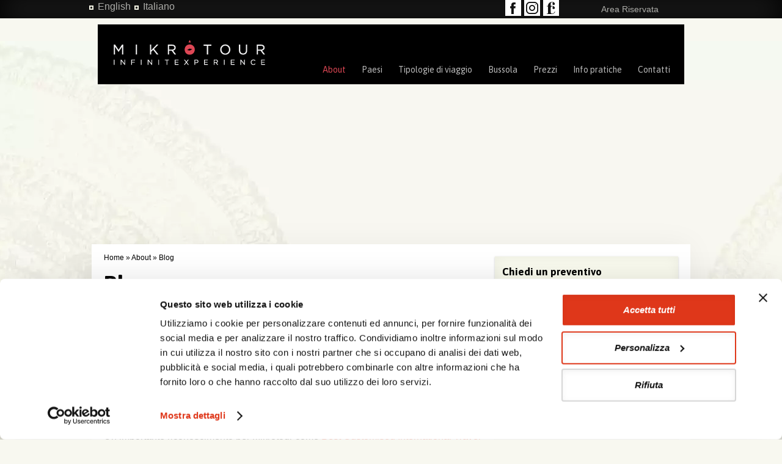

--- FILE ---
content_type: text/html; charset=utf-8
request_url: https://www.mikrotour.com/it/blog
body_size: 11785
content:
<!DOCTYPE html PUBLIC "-//W3C//DTD XHTML+RDFa 1.0//EN" "http://www.w3.org/MarkUp/DTD/xhtml-rdfa-1.dtd">
<html xmlns="http://www.w3.org/1999/xhtml" xml:lang="it" version="XHTML+RDFa 1.0" dir="ltr">

<meta name="viewport" content="width=device-width, user-scalable=no, initial-scale=1.0, minimum-scale=1.0, maximum-scale=1.0">

<head profile="http://www.w3.org/1999/xhtml/vocab">
  <script id="Cookiebot" src="https://consent.cookiebot.com/uc.js" data-cbid="6694e74e-cec8-4bb6-b0b9-691589a7cdf9" data-blockingmode="auto" type="text/javascript"></script>
<link href='https://fonts.googleapis.com/css?family=Asap:400,700,700italic,400italic' rel='stylesheet' type='text/css'>
  <meta http-equiv="Content-Type" content="text/html; charset=utf-8"/>
<meta name="Generator" content="Drupal 7 (http://drupal.org)"/>
<link rel="canonical" href="/it/blog"/>
<link rel="shortlink" href="/it/node/2491"/>
<link rel="shortcut icon" href="https://www.mikrotour.com/sites/all/themes/mikrotour/favicon.ico" type="image/vnd.microsoft.icon"/>
  <title>Mikrotour - Viaggi in Oriente</title>
  <style type="text/css" media="all">@import url(https://www.mikrotour.com/modules/system/system.base.css?sv4xi0);@import url(https://www.mikrotour.com/modules/system/system.menus.css?sv4xi0);@import url(https://www.mikrotour.com/modules/system/system.messages.css?sv4xi0);@import url(https://www.mikrotour.com/modules/system/system.theme.css?sv4xi0);</style>
<style type="text/css" media="all">@import url(https://www.mikrotour.com/sites/all/modules/jquery_update/replace/ui/themes/base/minified/jquery.ui.core.min.css?sv4xi0);@import url(https://www.mikrotour.com/sites/all/modules/jquery_update/replace/ui/themes/base/minified/jquery.ui.theme.min.css?sv4xi0);@import url(https://www.mikrotour.com/sites/all/modules/jquery_update/replace/ui/themes/base/minified/jquery.ui.datepicker.min.css?sv4xi0);</style>
<style type="text/css" media="all">@import url(https://www.mikrotour.com/modules/field/theme/field.css?sv4xi0);@import url(https://www.mikrotour.com/modules/node/node.css?sv4xi0);@import url(https://www.mikrotour.com/modules/search/search.css?sv4xi0);@import url(https://www.mikrotour.com/modules/user/user.css?sv4xi0);@import url(https://www.mikrotour.com/sites/all/modules/views/css/views.css?sv4xi0);@import url(https://www.mikrotour.com/sites/all/modules/media/modules/media_wysiwyg/css/media_wysiwyg.base.css?sv4xi0);</style>
<style type="text/css" media="all">@import url(https://www.mikrotour.com/sites/all/modules/colorbox/styles/default/colorbox_style.css?sv4xi0);@import url(https://www.mikrotour.com/sites/all/modules/ctools/css/ctools.css?sv4xi0);@import url(https://www.mikrotour.com/sites/all/modules/lightbox2/css/lightbox.css?sv4xi0);</style>
<style type="text/css" media="all">.node .agenzia.info-btn{width:178px!important}.node .agenzia.info-btn:hover{width:178px!important}.node .agenzia.info-btn{width:178px!important}.node .agenzia.info-btn:hover{width:178px!important}</style>
<style type="text/css" media="all">@import url(https://www.mikrotour.com/sites/all/modules/nice_menus/css/nice_menus.css?sv4xi0);@import url(https://www.mikrotour.com/sites/all/modules/nice_menus/css/nice_menus_default.css?sv4xi0);@import url(https://www.mikrotour.com/sites/all/modules/webform/css/webform.css?sv4xi0);@import url(https://www.mikrotour.com/sites/all/modules/mikrotour_tools/css/quote_request.css?sv4xi0);@import url(https://www.mikrotour.com/profiles/framework/modules/custom/fw_ux/fw-ux.css?sv4xi0);</style>
<style type="text/css" media="all">@import url(https://www.mikrotour.com/sites/all/themes/mikrotour/css/reset.css?sv4xi0);@import url(https://www.mikrotour.com/sites/all/themes/mikrotour/css/common.css?sv4xi0);@import url(https://www.mikrotour.com/sites/all/themes/mikrotour/css/drupal.css?sv4xi0);@import url(https://www.mikrotour.com/sites/all/themes/mikrotour/css/typo.css?sv4xi0);@import url(https://www.mikrotour.com/sites/all/themes/mikrotour/css/grid.css?sv4xi0);@import url(https://www.mikrotour.com/sites/all/themes/mikrotour/css/base.css?sv4xi0);@import url(https://www.mikrotour.com/sites/all/themes/mikrotour/css/pages.css?sv4xi0);@import url(https://www.mikrotour.com/sites/all/themes/mikrotour/css/blocks.css?sv4xi0);@import url(https://www.mikrotour.com/sites/all/themes/mikrotour/css/responsive.css?sv4xi0);</style>
<style type="text/css" media="print">@import url(https://www.mikrotour.com/sites/all/themes/mikrotour/css/print.css?sv4xi0);</style>

<!--[if IE 6]>
<link type="text/css" rel="stylesheet" href="https://www.mikrotour.com/sites/all/themes/mikrotour/css/ie6.css?sv4xi0" media="all" />
<![endif]-->
  <script type="text/javascript" src="https://www.mikrotour.com/sites/all/modules/jquery_update/replace/jquery/1.7/jquery.min.js?v=1.7.2"></script>
<script type="text/javascript" src="https://www.mikrotour.com/misc/jquery.once.js?v=1.2"></script>
<script type="text/javascript" src="https://www.mikrotour.com/misc/drupal.js?sv4xi0"></script>
<script type="text/javascript" src="https://www.mikrotour.com/sites/all/modules/jquery_update/replace/ui/ui/minified/jquery.ui.core.min.js?v=1.10.2"></script>
<script type="text/javascript" src="https://www.mikrotour.com/sites/all/modules/jquery_update/replace/ui/external/jquery.cookie.js?v=67fb34f6a866c40d0570"></script>
<script type="text/javascript" src="https://www.mikrotour.com/sites/all/modules/jquery_update/replace/misc/jquery.form.min.js?v=2.69"></script>
<script type="text/javascript" src="https://www.mikrotour.com/sites/all/modules/nice_menus/js/jquery.bgiframe.js?v=2.1"></script>
<script type="text/javascript" src="https://www.mikrotour.com/sites/all/modules/nice_menus/js/jquery.hoverIntent.js?v=0.5"></script>
<script type="text/javascript" src="https://www.mikrotour.com/sites/all/modules/nice_menus/js/superfish.js?v=1.4.8"></script>
<script type="text/javascript" src="https://www.mikrotour.com/sites/all/modules/nice_menus/js/nice_menus.js?v=1.0"></script>
<script type="text/javascript" src="https://www.mikrotour.com/sites/all/modules/jquery_update/replace/ui/ui/minified/jquery.ui.datepicker.min.js?v=1.10.2"></script>
<script type="text/javascript" src="https://www.mikrotour.com/modules/locale/locale.datepicker.js?v=1.10.2"></script>
<script type="text/javascript" src="https://www.mikrotour.com/misc/ajax.js?v=7.64"></script>
<script type="text/javascript" src="https://www.mikrotour.com/sites/all/modules/jquery_update/js/jquery_update.js?v=0.0.1"></script>
<script type="text/javascript" src="https://www.mikrotour.com/sites/all/modules/media_colorbox/media_colorbox.js?sv4xi0"></script>
<script type="text/javascript" src="https://www.mikrotour.com/sites/default/files/languages/it_b5JRTkEpePMjqCty0uSs4Kvl88adRRB8Y-TtGSUfraA.js?sv4xi0"></script>
<script type="text/javascript" src="https://www.mikrotour.com/sites/all/libraries/colorbox/jquery.colorbox-min.js?sv4xi0"></script>
<script type="text/javascript" src="https://www.mikrotour.com/sites/all/modules/colorbox/js/colorbox.js?sv4xi0"></script>
<script type="text/javascript" src="https://www.mikrotour.com/sites/all/modules/colorbox/styles/default/colorbox_style.js?sv4xi0"></script>
<script type="text/javascript" src="https://www.mikrotour.com/sites/all/modules/lightbox2/js/lightbox.js?sv4xi0"></script>
<script type="text/javascript">//<![CDATA[
jQuery(document).ready(function($){$('.toggle_star_btn').click(function(evt){evt.preventDefault();var url_toggle=$(this).attr('data-attr-jsonurl');var $thiselem=$(this);$thiselem.addClass('loading');$.getJSON(url_toggle,function(data){$thiselem.removeClass('loading');if(data.starred==true){$thiselem.parents('.node:eq(0)').addClass('starred');$thiselem.text(Drupal.t('In your favourites')+" »");}else{$thiselem.parents('.node:eq(0)').removeClass('starred');$thiselem.text(Drupal.t('Save as a favourite')+" »");}});});$('.print_program_btn').click(function(evt){evt.preventDefault();window.print();});$('.info_btn_xx').click(function(evt){evt.preventDefault();if($('#btn_contact_agency_x').length>0){$('#btn_contact_agency_x').trigger('click');}else{$('#edit-query-location_x').focus();$('html,body').animate({scrollTop:$('#edit-query-location_x').position().top},1000);}});});
//]]></script>
<script type="text/javascript">//<![CDATA[
jQuery(document).ready(function($){$('.toggle_star_btn').click(function(evt){evt.preventDefault();var url_toggle=$(this).attr('data-attr-jsonurl');var $thiselem=$(this);$thiselem.addClass('loading');$.getJSON(url_toggle,function(data){$thiselem.removeClass('loading');if(data.starred==true){$thiselem.parents('.node:eq(0)').addClass('starred');$thiselem.text(Drupal.t('In your favourites')+" »");}else{$thiselem.parents('.node:eq(0)').removeClass('starred');$thiselem.text(Drupal.t('Save as a favourite')+" »");}});});$('.print_program_btn').click(function(evt){evt.preventDefault();window.print();});$('.info_btn_xx').click(function(evt){evt.preventDefault();if($('#btn_contact_agency_x').length>0){$('#btn_contact_agency_x').trigger('click');}else{$('#edit-query-location_x').focus();$('html,body').animate({scrollTop:$('#edit-query-location_x').position().top},1000);}});});
//]]></script>
<script type="text/javascript" src="https://www.mikrotour.com/misc/progress.js?v=7.64"></script>
<script type="text/javascript" src="https://www.mikrotour.com/sites/all/modules/google_analytics/googleanalytics.js?sv4xi0"></script>
<script type="text/javascript">//<![CDATA[
(function(i,s,o,g,r,a,m){i["GoogleAnalyticsObject"]=r;i[r]=i[r]||function(){(i[r].q=i[r].q||[]).push(arguments)},i[r].l=1*new Date();a=s.createElement(o),m=s.getElementsByTagName(o)[0];a.async=1;a.src=g;m.parentNode.insertBefore(a,m)})(window,document,"script","https://www.google-analytics.com/analytics.js","ga");ga("create","UA-35529620-1",{"cookieDomain":"auto"});ga("send","pageview");
//]]></script>
<script type="text/javascript" src="https://www.mikrotour.com/sites/all/modules/webform/js/webform.js?sv4xi0"></script>
<script type="text/javascript" src="https://www.mikrotour.com/sites/all/modules/mikrotour_tools/js/chiedi-preventivo.js?sv4xi0"></script>
<script type="text/javascript" src="https://www.mikrotour.com/sites/all/themes/mikrotour/js/responsive.js?sv4xi0"></script>
<script type="text/javascript">//<![CDATA[
jQuery.extend(Drupal.settings,{"basePath":"\/","pathPrefix":"it\/","ajaxPageState":{"theme":"mikrotour","theme_token":"2weG-cHyUEE4LkQ0jKu0A_IRMMEJp9Krd3uKW8rtHX4","jquery_version":"1.7","js":{"sites\/all\/modules\/jquery_update\/replace\/jquery\/1.7\/jquery.min.js":1,"misc\/jquery.once.js":1,"misc\/drupal.js":1,"sites\/all\/modules\/jquery_update\/replace\/ui\/ui\/minified\/jquery.ui.core.min.js":1,"sites\/all\/modules\/jquery_update\/replace\/ui\/external\/jquery.cookie.js":1,"sites\/all\/modules\/jquery_update\/replace\/misc\/jquery.form.min.js":1,"sites\/all\/modules\/nice_menus\/js\/jquery.bgiframe.js":1,"sites\/all\/modules\/nice_menus\/js\/jquery.hoverIntent.js":1,"sites\/all\/modules\/nice_menus\/js\/superfish.js":1,"sites\/all\/modules\/nice_menus\/js\/nice_menus.js":1,"sites\/all\/modules\/jquery_update\/replace\/ui\/ui\/minified\/jquery.ui.datepicker.min.js":1,"modules\/locale\/locale.datepicker.js":1,"misc\/ajax.js":1,"sites\/all\/modules\/jquery_update\/js\/jquery_update.js":1,"sites\/all\/modules\/media_colorbox\/media_colorbox.js":1,"public:\/\/languages\/it_b5JRTkEpePMjqCty0uSs4Kvl88adRRB8Y-TtGSUfraA.js":1,"sites\/all\/libraries\/colorbox\/jquery.colorbox-min.js":1,"sites\/all\/modules\/colorbox\/js\/colorbox.js":1,"sites\/all\/modules\/colorbox\/styles\/default\/colorbox_style.js":1,"sites\/all\/modules\/lightbox2\/js\/lightbox.js":1,"0":1,"1":1,"misc\/progress.js":1,"sites\/all\/modules\/google_analytics\/googleanalytics.js":1,"2":1,"sites\/all\/modules\/webform\/js\/webform.js":1,"sites\/all\/modules\/mikrotour_tools\/js\/chiedi-preventivo.js":1,"sites\/all\/themes\/mikrotour\/js\/responsive.js":1},"css":{"modules\/system\/system.base.css":1,"modules\/system\/system.menus.css":1,"modules\/system\/system.messages.css":1,"modules\/system\/system.theme.css":1,"misc\/ui\/jquery.ui.core.css":1,"misc\/ui\/jquery.ui.theme.css":1,"misc\/ui\/jquery.ui.datepicker.css":1,"modules\/field\/theme\/field.css":1,"modules\/node\/node.css":1,"modules\/search\/search.css":1,"modules\/user\/user.css":1,"sites\/all\/modules\/views\/css\/views.css":1,"sites\/all\/modules\/media\/modules\/media_wysiwyg\/css\/media_wysiwyg.base.css":1,"sites\/all\/modules\/colorbox\/styles\/default\/colorbox_style.css":1,"sites\/all\/modules\/ctools\/css\/ctools.css":1,"sites\/all\/modules\/lightbox2\/css\/lightbox.css":1,"0":1,"1":1,"sites\/all\/modules\/nice_menus\/css\/nice_menus.css":1,"sites\/all\/modules\/nice_menus\/css\/nice_menus_default.css":1,"sites\/all\/modules\/webform\/css\/webform.css":1,"sites\/all\/modules\/mikrotour_tools\/css\/quote_request.css":1,"profiles\/framework\/modules\/custom\/fw_ux\/fw-ux.css":1,"sites\/all\/themes\/mikrotour\/css\/reset.css":1,"sites\/all\/themes\/mikrotour\/css\/common.css":1,"sites\/all\/themes\/mikrotour\/css\/drupal.css":1,"sites\/all\/themes\/mikrotour\/css\/typo.css":1,"sites\/all\/themes\/mikrotour\/css\/grid.css":1,"sites\/all\/themes\/mikrotour\/css\/base.css":1,"sites\/all\/themes\/mikrotour\/css\/pages.css":1,"sites\/all\/themes\/mikrotour\/css\/blocks.css":1,"sites\/all\/themes\/mikrotour\/css\/responsive.css":1,"sites\/all\/themes\/mikrotour\/css\/print.css":1,"sites\/all\/themes\/mikrotour\/css\/ie6.css":1}},"colorbox":{"opacity":"0.85","current":"{current} of {total}","previous":"\u00ab Prev","next":"Next \u00bb","close":"Chiudi","maxWidth":"98%","maxHeight":"98%","fixed":true,"mobiledetect":true,"mobiledevicewidth":"480px"},"lightbox2":{"rtl":"0","file_path":"\/(\\w\\w\/)public:\/","default_image":"\/sites\/all\/modules\/lightbox2\/images\/brokenimage.jpg","border_size":10,"font_color":"000","box_color":"fff","top_position":"","overlay_opacity":"0.8","overlay_color":"000","disable_close_click":true,"resize_sequence":0,"resize_speed":400,"fade_in_speed":400,"slide_down_speed":600,"use_alt_layout":false,"disable_resize":false,"disable_zoom":false,"force_show_nav":false,"show_caption":true,"loop_items":false,"node_link_text":"Vedi dettagli immagine","node_link_target":false,"image_count":"Immagine !current di !total","video_count":"Video !current di !total","page_count":"Pagina !current di !total","lite_press_x_close":"Seleziona \u003Ca href=\u0022#\u0022 onclick=\u0022hideLightbox(); return FALSE;\u0022\u003E\u003Ckbd\u003Ex\u003C\/kbd\u003E\u003C\/a\u003E per chiudere","download_link_text":"","enable_login":false,"enable_contact":false,"keys_close":"c x 27","keys_previous":"p 37","keys_next":"n 39","keys_zoom":"z","keys_play_pause":"32","display_image_size":"original","image_node_sizes":"()","trigger_lightbox_classes":"","trigger_lightbox_group_classes":"","trigger_slideshow_classes":"","trigger_lightframe_classes":"","trigger_lightframe_group_classes":"","custom_class_handler":0,"custom_trigger_classes":"","disable_for_gallery_lists":true,"disable_for_acidfree_gallery_lists":true,"enable_acidfree_videos":true,"slideshow_interval":5000,"slideshow_automatic_start":true,"slideshow_automatic_exit":true,"show_play_pause":true,"pause_on_next_click":false,"pause_on_previous_click":true,"loop_slides":false,"iframe_width":600,"iframe_height":400,"iframe_border":1,"enable_video":false,"useragent":"Mozilla\/5.0 (Macintosh; Intel Mac OS X 10_15_7) AppleWebKit\/537.36 (KHTML, like Gecko) Chrome\/131.0.0.0 Safari\/537.36; ClaudeBot\/1.0; +claudebot@anthropic.com)"},"ajax":{"edit-submit--3":{"callback":"webform_ajax_callback","wrapper":"webform-ajax-wrapper-14","progress":{"message":"","type":"throbber"},"event":"click","url":"\/it\/system\/ajax","submit":{"_triggering_element_name":"op","_triggering_element_value":"Iscriviti alla nostra newsletter \u00bb"}},"edit-submit":{"callback":"webform_ajax_callback","wrapper":"webform-ajax-wrapper-2604","progress":{"message":"","type":"throbber"},"event":"click","url":"\/it\/system\/ajax","submit":{"_triggering_element_name":"op","_triggering_element_value":"Invia"}}},"urlIsAjaxTrusted":{"\/it\/system\/ajax":true,"\/it\/blog":true,"https:\/\/www.mikrotour.com\/it\/agencies\/nearby":true},"googleanalytics":{"trackOutbound":1,"trackMailto":1,"trackDownload":1,"trackDownloadExtensions":"7z|aac|arc|arj|asf|asx|avi|bin|csv|doc(x|m)?|dot(x|m)?|exe|flv|gif|gz|gzip|hqx|jar|jpe?g|js|mp(2|3|4|e?g)|mov(ie)?|msi|msp|pdf|phps|png|ppt(x|m)?|pot(x|m)?|pps(x|m)?|ppam|sld(x|m)?|thmx|qtm?|ra(m|r)?|sea|sit|tar|tgz|torrent|txt|wav|wma|wmv|wpd|xls(x|m|b)?|xlt(x|m)|xlam|xml|z|zip","trackColorbox":1},"nice_menus_options":{"delay":"800","speed":"slow"},"webform":{"conditionals":{"webform-client-form-2604":{"ruleGroups":{"rgid_0":{"andor":null,"actions":{"aid_0":{"target":"webform-component--preferenze-di-viaggio-altro","invert":0,"action":"show","argument":""},"aid_1":{"target":"webform-component--preferenze-di-viaggio-altro","invert":0,"action":"require","argument":""}},"rules":{"rid_0":{"source_type":"component","source":"webform-component--preferenze-di-viaggio","value":"5","callback":"conditionalOperatorStringEqual"}}}},"sourceMap":{"webform-component--preferenze-di-viaggio":{"rgid_0":"rgid_0"}},"values":[]}}},"jquery":{"ui":{"datepicker":{"isRTL":false,"firstDay":"1"}}}});
//]]></script>
  
<script type="text/javascript" src="https://cdnjs.cloudflare.com/ajax/libs/jquery-easing/1.3/jquery.easing.min.js"></script>




<link href='https://fonts.googleapis.com/css?family=Asap:400,700,700italic,400italic' rel='stylesheet' type='text/css'>
<!--[if lte IE 8]>
	<link href="/sites/all/themes/mikrotour/css/ie.css" rel="stylesheet" type="text/css" />
<![endif]-->
<!--[if lte IE 7]>
	<link href="/sites/all/themes/mikrotour/css/ie7.css" rel="stylesheet" type="text/css" />
<![endif]-->

</head>
<body class="html not-front not-logged-in one-sidebar sidebar-second page-node page-node- page-node-2491 node-type-page i18n-it chrome columns center-sidebar-second center-two-columns" class="chrome">
  <div id="skip-link">
    <a href="#main-content" class="element-invisible element-focusable">Salta al contenuto principale</a>
  </div>
      <div id="header" class="without-secondary-menu">
      <div class="region region-header">
    <div id="block-block-4" class="block block-block">
	<div class="block-inner">
	  	  	  	  <div class="content">
	    <p><a href="/it/user">Area Riservata</a> &nbsp;</p>	  </div>
	</div>
</div>
<div id="block-block-3" class="block block-block">
	<div class="block-inner">
	  	  	  	  <div class="content">
	    <p><a href="https://www.facebook.com/pages/Mikrotour/100778596747851" id="facebook" target="_blank">facebook</a> 
<a href="https://www.instagram.com/mikrotour_/" id="youtube" target="_blank">instagram</a>
<a href="https://www.travelcrafting.com/" id="pinterest" target="_blank">travelcrafting</a> </p>	  </div>
	</div>
</div>
<div id="block-block-20" class="block block-block">
	<div class="block-inner">
	  	  	  	  <div class="content">
	    <div id="block-locale-language" class="block block-locale contextual-links-region">
	<div class="block-inner">
	  	  <div class="content">
	    <ul class="language-switcher-locale-url"><li class="first"><a href="/en">English</a></li>
<li class="last"><a href="/it" class="active">Italiano</a></li>
</ul>	  </div>
	</div>
</div>	  </div>
	</div>
</div>
  </div>
</div> <!-- /#header -->
    <div id="page-top">
	    	    <div id="logo">
	    	<a href="/it" title="Home"><img src="https://www.mikrotour.com/sites/default/files/logo_mikrotour.png" alt="Home"/></a>
	    </div>
	    	    <div class="labelmenu">menu</div><div id="menu_link">
	    <ul class="nice-menu nice-menu-down nice-menu-main-menu" id="nice-menu-1"><li class="menu-501 menuparent  menu-path-node-18 active-trail first odd "><a href="/it/mikrotour">About</a><ul><li class="menu-636 menu-path-node-18 first odd "><a href="/it/mikrotour" title="">Mikrotour</a></li>
<li class="menu-637 menu-path-node-19  even "><a href="/it/i-nostri-valori">I nostri valori</a></li>
<li class="menu-2089 menu-path-node-2491 active-trail  odd "><a href="/it/blog" class="active">Blog</a></li>
<li class="menu-1892 menu-path-node-2491  even "><a href="/it/blog" class="active">Blog</a></li>
<li class="menu-2091 menu-path-node-2307  odd last"><a href="/it/virtuoso-1">Virtuoso</a></li>
</ul></li>
<li class="menu-748 menu-path-destinazioni  even "><a href="/it/destinazioni" title="">Paesi</a></li>
<li class="menu-1877 menuparent  menu-path-tipologie-di-viaggio  odd "><a href="/it/tipologie-di-viaggio" title="">Tipologie di viaggio</a><ul><li class="menu-1884 menu-path-tipologie-di-viaggio-esperienze-speciali first odd "><a href="/it/tipologie-di-viaggio/esperienze-speciali" title="">Esperienze speciali</a></li>
<li class="menu-1885 menu-path-tipologie-di-viaggio-gruppi-e-incentive  even "><a href="/it/tipologie-di-viaggio/gruppi-e-incentive" title="">Gruppi e incentive</a></li>
<li class="menu-1886 menu-path-tipologie-di-viaggio-luxury  odd "><a href="/it/tipologie-di-viaggio/luxury" title="">Luxury</a></li>
<li class="menu-1887 menu-path-tipologie-di-viaggio-mare-e-benessere  even "><a href="/it/tipologie-di-viaggio/mare-e-benessere" title="">Mare e benessere</a></li>
<li class="menu-1888 menu-path-tipologie-di-viaggio-tour-culturali-e-natura  odd last"><a href="/it/tipologie-di-viaggio/tour-culturali-e-natura" title="">Tour culturali e Natura</a></li>
</ul></li>
<li class="menu-1189 menu-path-bussola  even "><a href="/it/bussola" title="">Bussola</a></li>
<li class="menu-1063 menu-path-offerte  odd "><a href="/it/offerte?field_destination_reference_target_id=" title="">Prezzi</a></li>
<li class="menu-1364 menuparent  menu-path-node-20  even "><a href="/it/da-sapere" title="">Info pratiche</a><ul><li class="menu-639 menu-path-node-20 first odd "><a href="/it/da-sapere">Da sapere</a></li>
<li class="menu-641 menu-path-node-21  even "><a href="/it/condizioni-generali-di-contratto-di-vendita-pacchetti-turistici-da-lug2018">Condizioni generali</a></li>
<li class="menu-642 menu-path-node-22  odd "><a href="/it/scheda-tecnica">Scheda tecnica</a></li>
<li class="menu-1403 menu-path-node-23  even last"><a href="/it/assicurazioni">Assicurazioni</a></li>
</ul></li>
<li class="menu-1074 menuparent  menu-path-node-585  odd last"><a href="/it/contatti">Contatti</a><ul><li class="menu-1075 menu-path-agencies-nearby first odd last"><a href="/it/agencies/nearby" title="">Agenzie che collaborano con noi</a></li>
</ul></li>
</ul>
	    </div>
    </div>
    
<!-- <div id="sfondo"></div>  -->

<div id="page">
    
    


  
  <div id="container">
    <div id="page-content" class="column-content">
      
              <div class="tabs">
                  </div>
      
                <div id="breadcrumb"><div class="breadcrumb"><span class="breadcrumb-0 first"><a href="/it">Home</a></span> &raquo; <span class="breadcrumb-1"><a href="/it/mikrotour" class="active-trail">About</a></span> &raquo; <span class="active">Blog</span></div></div> <!-- /#breadcrumb -->
            
                    <h1 class="title" id="page-title">
          Blog        </h1>
            
            
        <div class="region region-content">
    <div id="block-system-main" class="block block-system">
	<div class="block-inner">
	  	  	  	  <div class="content">
	    <div id="node-2491" class="node node-page clearfix">

      
  
  <div class="content">
    <div class="field field-name-body field-type-text-with-summary field-label-hidden">
    <div class="field-items">
          <div class="field-item even"><p>“Il nostro modo di concepire il viaggio è simile all’estro dell’artigiano che realizza un oggetto, unendo conoscenza e preparazione con amore e passione, cura per il dettaglio e attenzione per il bello”.  Filippo Curinga, il CEO di Mikrotour e IDI travel, ha voluto dedicare un blog ai viaggi esclusivi e ai viaggi esperenziali. Non solo Oriente ma anche Italia, Francia  e resto del mondo. Quello che conta è condividere la passione di viaggiare!</p><p>Visita il nostro Blog <a href="http://www.travelcrafting.com/">Travel Crafting.</a></p><p>La video-intervista su Unconventional Luxury Magazine vi svela <a href="https://www.youtube.com/watch?v=MJUxHAcRPFs" target="_blank">chi siamo</a>.</p><p>Un importante riconoscimento per Mikrotour come <a href="https://www.lux-review.com/winners/mikrotour-viaggi-srl/" target="_blank">Best Customised International Travel Business 2022</a> by LUXE Life Magazine.</p><p>Trova qui le nostre migliori <a href="https://www.mikrotour.com/it/offerte?field_destination_reference_target_id=" target="_blank">offerte</a> in corso.</p></div>
      </div>
</div>
  </div>

  
  </div>
	  </div>
	</div>
</div>
  </div>
          </div> <!-- /#page-content -->

    
          <div id="sidebar-second" class="column sidebar">
          <div class="region region-sidebar-second">
    <div id="block-mikrotour-tools-chiedi-preventivo" class="block block-mikrotour-tools blocco-mikrotour blocco-chiaro blocco-chiedi-preventivo">
	<div class="block-inner">
	  	  	  	  <div class="content">
	    <div class="inner"><h4>Chiedi un preventivo</h4><p>Sei  viaggiatore/trice che non trova un’agenzia vicina o sei agente e vuoi collaborare con noi?</p><a href="#" id="btn_chiedi_preventivo">Chiedi un preventivo</a><div id="node-2604" class="node node-webform clearfix">

      
  
  <div class="content">
    <div id="webform-ajax-wrapper-2604"><form class="webform-client-form webform-client-form-2604" action="/it/blog" method="post" id="webform-client-form-2604" accept-charset="UTF-8"><div><div class="webform-progressbar">
  

  
  </div>
<div class="form-item webform-component webform-component-markup webform-component--testo-intro">
 <h3>Sei &nbsp;viaggiatore/trice che non trova un’agenzia vicina o sei agente e vuoi collaborare con noi?</h3>
</div>
<div class="form-item webform-component webform-component-radios webform-component--sono">
  <label for="edit-submitted-sono">Sono <span class="form-required" title="Questo campo è obbligatorio.">*</span></label>
 <div id="edit-submitted-sono" class="form-radios"><div class="form-item form-type-radio form-item-submitted-sono">
 <input required="required" type="radio" id="edit-submitted-sono-1" name="submitted[sono]" value="1" class="form-radio"/>  <label class="option" for="edit-submitted-sono-1">viaggiatore/trice </label>

</div>
<div class="form-item form-type-radio form-item-submitted-sono">
 <input required="required" type="radio" id="edit-submitted-sono-2" name="submitted[sono]" value="2" class="form-radio"/>  <label class="option" for="edit-submitted-sono-2">agente </label>

</div>
</div>
</div>
<div class="form-item webform-component webform-component-textfield webform-component--nome-e-cognome">
  <label for="edit-submitted-nome-e-cognome">Nome e cognome <span class="form-required" title="Questo campo è obbligatorio.">*</span></label>
 <input required="required" type="text" id="edit-submitted-nome-e-cognome" name="submitted[nome_e_cognome]" value="" size="60" maxlength="128" class="form-text required"/>
</div>
<div class="form-item webform-component webform-component-email webform-component--email">
  <label for="edit-submitted-email">Email <span class="form-required" title="Questo campo è obbligatorio.">*</span></label>
 <input required="required" class="email form-text form-email required" type="email" id="edit-submitted-email" name="submitted[email]" size="60"/>
</div>
<div class="form-item webform-component webform-component-textfield webform-component--telefono">
  <label for="edit-submitted-telefono">Telefono </label>
 <input type="text" id="edit-submitted-telefono" name="submitted[telefono]" value="" size="60" maxlength="128" class="form-text"/>
</div>
<div class="form-item webform-component webform-component-textfield webform-component--luogo-di-residenza">
  <label for="edit-submitted-luogo-di-residenza">Luogo di residenza </label>
 <input type="text" id="edit-submitted-luogo-di-residenza" name="submitted[luogo_di_residenza]" value="" size="60" maxlength="128" class="form-text"/>
</div>
<div class="form-item webform-component webform-component-date webform-component--data-partenza">
  <label>Data partenza </label>
 <div class="webform-container-inline webform-datepicker"><div class="form-item form-type-select form-item-submitted-data-partenza-month">
  <label class="element-invisible" for="edit-submitted-data-partenza-month">Mese </label>
 <select class="month form-select" id="edit-submitted-data-partenza-month" name="submitted[data_partenza][month]"><option value="" selected="selected">Mese</option><option value="1">Gen</option><option value="2">Feb</option><option value="3">Mar</option><option value="4">Apr</option><option value="5">Maggio</option><option value="6">Giu</option><option value="7">Lug</option><option value="8">Ago</option><option value="9">Set</option><option value="10">Ott</option><option value="11">Nov</option><option value="12">Dic</option></select>
</div>
<div class="form-item form-type-select form-item-submitted-data-partenza-day">
  <label class="element-invisible" for="edit-submitted-data-partenza-day">Giorno </label>
 <select class="day form-select" id="edit-submitted-data-partenza-day" name="submitted[data_partenza][day]"><option value="" selected="selected">Giorno</option><option value="1">1</option><option value="2">2</option><option value="3">3</option><option value="4">4</option><option value="5">5</option><option value="6">6</option><option value="7">7</option><option value="8">8</option><option value="9">9</option><option value="10">10</option><option value="11">11</option><option value="12">12</option><option value="13">13</option><option value="14">14</option><option value="15">15</option><option value="16">16</option><option value="17">17</option><option value="18">18</option><option value="19">19</option><option value="20">20</option><option value="21">21</option><option value="22">22</option><option value="23">23</option><option value="24">24</option><option value="25">25</option><option value="26">26</option><option value="27">27</option><option value="28">28</option><option value="29">29</option><option value="30">30</option><option value="31">31</option></select>
</div>
<div class="form-item form-type-select form-item-submitted-data-partenza-year">
  <label class="element-invisible" for="edit-submitted-data-partenza-year">Anno </label>
 <select class="year form-select" id="edit-submitted-data-partenza-year" name="submitted[data_partenza][year]"><option value="" selected="selected">Anno</option><option value="2024">2024</option><option value="2025">2025</option><option value="2026">2026</option><option value="2027">2027</option><option value="2028">2028</option></select>
</div>
<input type="image" aria-hidden="true" role="presentation" src="/sites/all/modules/webform/images/calendar.png" class="webform-calendar webform-calendar-start-2024-01-20 webform-calendar-end-2028-01-20 webform-calendar-day-1" alt="Apri un calendario a scomparsa" title="Apri un calendario a scomparsa"/>
</div>
</div>
<div class="form-item webform-component webform-component-textfield webform-component--aeroporto-di-partenza">
  <label for="edit-submitted-aeroporto-di-partenza">Aeroporto di partenza </label>
 <input type="text" id="edit-submitted-aeroporto-di-partenza" name="submitted[aeroporto_di_partenza]" value="" size="60" maxlength="128" class="form-text"/>
</div>
<div class="form-item webform-component webform-component-number webform-component--numero-di-notti">
  <label for="edit-submitted-numero-di-notti">Numero di notti </label>
 <select id="edit-submitted-numero-di-notti" name="submitted[numero_di_notti]" class="form-select"><option value="" selected="selected">- Nessuno -</option><option value="1">1</option><option value="2">2</option><option value="3">3</option><option value="4">4</option><option value="5">5</option><option value="6">6</option><option value="7">7</option><option value="8">8</option><option value="9">9</option><option value="10">10</option><option value="11">11</option><option value="12">12</option><option value="13">13</option><option value="14">14</option><option value="15">15</option><option value="16">16</option><option value="17">17</option><option value="18">18</option><option value="19">19</option><option value="20">20</option><option value="21">21</option><option value="22">22</option><option value="23">23</option><option value="24">24</option><option value="25">25</option><option value="26">26</option><option value="27">27</option><option value="28">28</option><option value="29">29</option><option value="30">30</option><option value="31">31</option><option value="32">32</option><option value="33">33</option><option value="34">34</option><option value="35">35</option><option value="36">36</option><option value="37">37</option><option value="38">38</option><option value="39">39</option><option value="40">40</option><option value="41">41</option><option value="42">42</option><option value="43">43</option><option value="44">44</option><option value="45">45</option><option value="46">46</option><option value="47">47</option><option value="48">48</option><option value="49">49</option><option value="50">50</option></select>
</div>
<div class="form-item webform-component webform-component-number webform-component--adulti">
  <label for="edit-submitted-adulti">Adulti </label>
 <select id="edit-submitted-adulti" name="submitted[adulti]" class="form-select"><option value="" selected="selected">- Nessuno -</option><option value="1">1</option><option value="2">2</option><option value="3">3</option><option value="4">4</option><option value="5">5</option><option value="6">6</option><option value="7">7</option><option value="8">8</option><option value="9">9</option><option value="10">10</option><option value="11">11</option><option value="12">12</option><option value="13">13</option><option value="14">14</option><option value="15">15</option><option value="16">16</option><option value="17">17</option><option value="18">18</option><option value="19">19</option><option value="20">20</option></select>
</div>
<div class="form-item webform-component webform-component-number webform-component--bambini-fino-ai-12-anni-non-compiuti">
  <label for="edit-submitted-bambini-fino-ai-12-anni-non-compiuti">Bambini fino ai 12 anni non compiuti </label>
 <select id="edit-submitted-bambini-fino-ai-12-anni-non-compiuti" name="submitted[bambini_fino_ai_12_anni_non_compiuti]" class="form-select"><option value="" selected="selected">- Nessuno -</option><option value="1">1</option><option value="2">2</option><option value="3">3</option><option value="4">4</option><option value="5">5</option><option value="6">6</option><option value="7">7</option><option value="8">8</option><option value="9">9</option><option value="10">10</option><option value="11">11</option><option value="12">12</option><option value="13">13</option><option value="14">14</option><option value="15">15</option><option value="16">16</option><option value="17">17</option><option value="18">18</option><option value="19">19</option><option value="20">20</option></select>
</div>
<div class="form-item webform-component webform-component-number webform-component--neonati--fino-ai-2-anni-non-compiuti">
  <label for="edit-submitted-neonati-fino-ai-2-anni-non-compiuti">Neonati  fino ai 2 anni non compiuti </label>
 <select id="edit-submitted-neonati-fino-ai-2-anni-non-compiuti" name="submitted[neonati__fino_ai_2_anni_non_compiuti]" class="form-select"><option value="" selected="selected">- Nessuno -</option><option value="1">1</option><option value="2">2</option><option value="3">3</option><option value="4">4</option><option value="5">5</option><option value="6">6</option><option value="7">7</option><option value="8">8</option><option value="9">9</option><option value="10">10</option><option value="11">11</option><option value="12">12</option><option value="13">13</option><option value="14">14</option><option value="15">15</option><option value="16">16</option><option value="17">17</option><option value="18">18</option><option value="19">19</option><option value="20">20</option></select>
</div>
<div class="form-item webform-component webform-component-select webform-component--destinazione-principale">
  <label for="edit-submitted-destinazione-principale">Destinazione principale </label>
 <select id="edit-submitted-destinazione-principale" name="submitted[destinazione_principale]" class="form-select"><option value="" selected="selected">- Nessuno -</option><option value="1">Australia</option><option value="2">Arabia Saudita</option><option value="3">Bhutan</option><option value="4">Cambogia</option><option value="5">Cina</option><option value="6">Corea del Sud</option><option value="7">Emirati Arabi Uniti</option><option value="8">Filippine</option><option value="9">Giappone</option><option value="10">Giordania</option><option value="11">Hong Kong</option><option value="12">India</option><option value="13">Indonesia</option><option value="14">Iran</option><option value="15">Laos</option><option value="16">Maldive</option><option value="17">Malesia</option><option value="18">Marocco</option><option value="19">Myanmar</option><option value="20">Nepal</option><option value="21">Nuova Zelanda</option><option value="22">Oman</option><option value="23">Qatar</option><option value="24">Singapore</option><option value="25">Sri Lanka</option><option value="26">Thailandia</option><option value="27">Tibet</option><option value="28">Vietnam</option></select>
</div>
<div class="form-item webform-component webform-component-textfield webform-component--altre-destinazioni-in-combinazione">
  <label for="edit-submitted-altre-destinazioni-in-combinazione">Altre destinazioni in combinazione </label>
 <input type="text" id="edit-submitted-altre-destinazioni-in-combinazione" name="submitted[altre_destinazioni_in_combinazione]" value="" size="60" maxlength="128" class="form-text"/>
</div>
<div class="form-item webform-component webform-component-radios webform-component--budget-di-spesa-totate-a-persona">
  <label for="edit-submitted-budget-di-spesa-totate-a-persona">Budget di spesa totate a persona </label>
 <div id="edit-submitted-budget-di-spesa-totate-a-persona" class="form-radios"><div class="form-item form-type-radio form-item-submitted-budget-di-spesa-totate-a-persona">
 <input type="radio" id="edit-submitted-budget-di-spesa-totate-a-persona-1" name="submitted[budget_di_spesa_totate_a_persona]" value="1" class="form-radio"/>  <label class="option" for="edit-submitted-budget-di-spesa-totate-a-persona-1">Meno di 3000€ </label>

</div>
<div class="form-item form-type-radio form-item-submitted-budget-di-spesa-totate-a-persona">
 <input type="radio" id="edit-submitted-budget-di-spesa-totate-a-persona-2" name="submitted[budget_di_spesa_totate_a_persona]" value="2" class="form-radio"/>  <label class="option" for="edit-submitted-budget-di-spesa-totate-a-persona-2">3000 - 5000€ </label>

</div>
<div class="form-item form-type-radio form-item-submitted-budget-di-spesa-totate-a-persona">
 <input type="radio" id="edit-submitted-budget-di-spesa-totate-a-persona-3" name="submitted[budget_di_spesa_totate_a_persona]" value="3" class="form-radio"/>  <label class="option" for="edit-submitted-budget-di-spesa-totate-a-persona-3">5000 - 8000€ </label>

</div>
<div class="form-item form-type-radio form-item-submitted-budget-di-spesa-totate-a-persona">
 <input type="radio" id="edit-submitted-budget-di-spesa-totate-a-persona-4" name="submitted[budget_di_spesa_totate_a_persona]" value="4" class="form-radio"/>  <label class="option" for="edit-submitted-budget-di-spesa-totate-a-persona-4">oltre </label>

</div>
</div>
</div>
<div class="form-item webform-component webform-component-radios webform-component--tipologie-di-viaggio">
  <label for="edit-submitted-tipologie-di-viaggio">Tipologie di viaggio </label>
 <div id="edit-submitted-tipologie-di-viaggio" class="form-radios"><div class="form-item form-type-radio form-item-submitted-tipologie-di-viaggio">
 <input type="radio" id="edit-submitted-tipologie-di-viaggio-1" name="submitted[tipologie_di_viaggio]" value="1" class="form-radio"/>  <label class="option" for="edit-submitted-tipologie-di-viaggio-1">Viaggi privati su misura in hotel 4 stelle </label>

</div>
<div class="form-item form-type-radio form-item-submitted-tipologie-di-viaggio">
 <input type="radio" id="edit-submitted-tipologie-di-viaggio-2" name="submitted[tipologie_di_viaggio]" value="2" class="form-radio"/>  <label class="option" for="edit-submitted-tipologie-di-viaggio-2">Viaggi privati su misura in hotel 5 stelle </label>

</div>
<div class="form-item form-type-radio form-item-submitted-tipologie-di-viaggio">
 <input type="radio" id="edit-submitted-tipologie-di-viaggio-3" name="submitted[tipologie_di_viaggio]" value="3" class="form-radio"/>  <label class="option" for="edit-submitted-tipologie-di-viaggio-3">Viaggi condivisi con altri partecipanti in hotel 4 stelle </label>

</div>
<div class="form-item form-type-radio form-item-submitted-tipologie-di-viaggio">
 <input type="radio" id="edit-submitted-tipologie-di-viaggio-4" name="submitted[tipologie_di_viaggio]" value="4" class="form-radio"/>  <label class="option" for="edit-submitted-tipologie-di-viaggio-4">Viaggi condivisi con altri partecipanti in hotel 5 stelle </label>

</div>
</div>
</div>
<div class="form-item webform-component webform-component-checkboxes webform-component--preferenze-di-viaggio">
  <label for="edit-submitted-preferenze-di-viaggio">Preferenze di viaggio </label>
 <div id="edit-submitted-preferenze-di-viaggio" class="form-checkboxes"><div class="form-item form-type-checkbox form-item-submitted-preferenze-di-viaggio-1">
 <input type="checkbox" id="edit-submitted-preferenze-di-viaggio-1" name="submitted[preferenze_di_viaggio][1]" value="1" class="form-checkbox"/>  <label class="option" for="edit-submitted-preferenze-di-viaggio-1">Soggiorno mare e relax </label>

</div>
<div class="form-item form-type-checkbox form-item-submitted-preferenze-di-viaggio-2">
 <input type="checkbox" id="edit-submitted-preferenze-di-viaggio-2" name="submitted[preferenze_di_viaggio][2]" value="2" class="form-checkbox"/>  <label class="option" for="edit-submitted-preferenze-di-viaggio-2">Itinerari culturali </label>

</div>
<div class="form-item form-type-checkbox form-item-submitted-preferenze-di-viaggio-3">
 <input type="checkbox" id="edit-submitted-preferenze-di-viaggio-3" name="submitted[preferenze_di_viaggio][3]" value="3" class="form-checkbox"/>  <label class="option" for="edit-submitted-preferenze-di-viaggio-3">Itinerari naturalistici </label>

</div>
<div class="form-item form-type-checkbox form-item-submitted-preferenze-di-viaggio-4">
 <input type="checkbox" id="edit-submitted-preferenze-di-viaggio-4" name="submitted[preferenze_di_viaggio][4]" value="4" class="form-checkbox"/>  <label class="option" for="edit-submitted-preferenze-di-viaggio-4">City Tour </label>

</div>
<div class="form-item form-type-checkbox form-item-submitted-preferenze-di-viaggio-5">
 <input type="checkbox" id="edit-submitted-preferenze-di-viaggio-5" name="submitted[preferenze_di_viaggio][5]" value="5" class="form-checkbox"/>  <label class="option" for="edit-submitted-preferenze-di-viaggio-5">Altro (specificare) </label>

</div>
</div>
</div>
<div class="form-item webform-component webform-component-textfield webform-component--preferenze-di-viaggio-altro">
  <label class="element-invisible" for="edit-submitted-preferenze-di-viaggio-altro">Preferenze di viaggio (altro) <span class="form-required" title="Questo campo è obbligatorio.">*</span></label>
 <input required="required" type="text" id="edit-submitted-preferenze-di-viaggio-altro" name="submitted[preferenze_di_viaggio_altro]" value="" size="60" maxlength="128" class="form-text required"/>
</div>
<div class="form-item webform-component webform-component-checkboxes webform-component--informativa-privacy">
  <label for="edit-submitted-informativa-privacy">Informativa privacy <span class="form-required" title="Questo campo è obbligatorio.">*</span></label>
 <div id="edit-submitted-informativa-privacy" class="form-checkboxes"><div class="form-item form-type-checkbox form-item-submitted-informativa-privacy-1">
 <input required="required" type="checkbox" id="edit-submitted-informativa-privacy-1" name="submitted[informativa_privacy][1]" value="1" class="form-checkbox"/>  <label class="option" for="edit-submitted-informativa-privacy-1">Accetto la <a href="/node/2482" target="_blank">privacy policy</a> </label>

</div>
</div>
</div>
<input type="hidden" name="details[sid]"/>
<input type="hidden" name="details[page_num]" value="1"/>
<input type="hidden" name="details[page_count]" value="1"/>
<input type="hidden" name="details[finished]" value="0"/>
<input type="hidden" name="form_build_id" value="form-iONl1rvoJjj2N-y4IqdYi2I50uhnAEu4Fz9STGSebWo"/>
<input type="hidden" name="form_id" value="webform_client_form_2604"/>
<input type="hidden" name="webform_ajax_wrapper_id" value="webform-ajax-wrapper-2604"/>
<div class="form-actions"><input class="webform-submit button-primary form-submit" type="submit" id="edit-submit" name="op" value="Invia"/></div></div></form></div><div class="form-item form-type-item">
  <label>Lingua </label>
 Italiano
</div>
  </div>

  
  </div>
</div>	  </div>
	</div>
</div>
<div id="block-mikrotour-tools-contact-agenzia" class="block block-mikrotour-tools blocco-mikrotour blocco-chiaro">
	<div class="block-inner">
	  	  	  	  <div class="content">
	    <div class="inner"><h4>Trova l'agenzia più vicina</h4><p>Sei interessato ai nostri tour? Fatti consigliare da un agente di viaggio, cerca l'agenzia più vicina a te.</p><form action="https://www.mikrotour.com/it/agencies/nearby" method="GET" id="find-the-agency" accept-charset="UTF-8"><div><div class="form-item form-type-textfield form-item-query-location">
  <label for="edit-query-location">Inserisci il tuo indirizzo <span class="form-required" title="Questo campo è obbligatorio.">*</span></label>
 <input type="text" id="edit-query-location" name="query_location" value="" size="60" maxlength="128" class="form-text required"/>
</div>
<input type="submit" id="edit-submit--2" name="op" value="Cerca »" class="form-submit"/><input type="hidden" name="form_build_id" value="form-d0sZB1lK--UQd1RY9Uq3Wt5whamv6RQWoP0WAbuZ4Ec"/>
<input type="hidden" name="form_id" value="find_the_agency"/>
</div></form></div>	  </div>
	</div>
</div>
<div id="block-views-blocchi-hp-sx-block" class="block block-views blocco-mikrotour blocco-chiaro blocco-newsletter">
	<div class="block-inner">
	  	  	  	  <div class="content">
	    <div class="view view-blocchi-hp-sx view-id-blocchi_hp_sx view-display-id-block view-dom-id-c44fff5a60a41ffd58e1fea484a79b16 view-blocchi-hp-sx-block-c44fff5a60a41ffd58e1fea484a79b16">
        
  
  
      <div class="view-content">
        <div class="views-row views-row-1 views-row-odd views-row-first views-row-last">
      
  <div class="views-field views-field-body">        <h2 class="field-content"><p>Non perdere nemmeno un'offerta Mikrotour, iscriviti alla newsletter!</p></h2>  </div>  
  <div class="views-field views-field-webform-form-body">        <span class="field-content"><div id="webform-ajax-wrapper-14"><form class="webform-client-form webform-client-form-14" action="/it/blog" method="post" id="webform-client-form-14" accept-charset="UTF-8"><div><div class="form-item webform-component webform-component-email webform-component--email">
  <label for="edit-submitted-email--2">Email <span class="form-required" title="Questo campo è obbligatorio.">*</span></label>
 <input required="required" class="email form-text form-email required" placeholder="Inserisci il tuo indirizzo email" type="email" id="edit-submitted-email--2" name="submitted[email]" size="60"/>
</div>
<input type="hidden" name="details[sid]"/>
<input type="hidden" name="details[page_num]" value="1"/>
<input type="hidden" name="details[page_count]" value="1"/>
<input type="hidden" name="details[finished]" value="0"/>
<input type="hidden" name="form_build_id" value="form-72CnLpHhrME8wPwVToYqSbTkhIi4DobxkSI7I_9Cudo"/>
<input type="hidden" name="form_id" value="webform_client_form_14"/>
<input type="hidden" name="webform_ajax_wrapper_id" value="webform-ajax-wrapper-14"/>
<div class="form-actions"><input class="webform-submit button-primary form-submit" type="submit" id="edit-submit--3" name="op" value="Iscriviti alla nostra newsletter »"/></div></div></form></div></span>  </div>  </div>
    </div>
  
  
  
  
  
  
</div> 	  </div>
	</div>
</div>
  </div>
      </div> <!-- /#column-2 -->
      <div class="clearfix"></div>
  </div><!-- /#container -->

      <div id="footer" class="clearfix">
      
  
  
  		  <div class="region region-footer">
    <div id="block-block-19" class="block block-block">
	<div class="block-inner">
	  	  	  	  <div class="content">
	    <!-- begin olark code --><script data-cfasync="false" type='text/javascript'>//<![CDATA[
window.olark||(function(c){var f=window,d=document,l=f.location.protocol=="https:"?"https:":"http:",z=c.name,r="load";var nt=function(){f[z]=function(){(a.s=a.s||[]).push(arguments)};var a=f[z]._={},q=c.methods.length;while(q--){(function(n){f[z][n]=function(){f[z]("call",n,arguments)}})(c.methods[q])}a.l=c.loader;a.i=nt;a.p={0:+new Date};a.P=function(u){a.p[u]=new Date-a.p[0]};function s(){a.P(r);f[z](r)}f.addEventListener?f.addEventListener(r,s,false):f.attachEvent("on"+r,s);var ld=function(){function p(hd){hd="head";return["<",hd,"></",hd,"><",i,' onl'+'oad="var d=',g,";d.getElementsByTagName('head')[0].",j,"(d.",h,"('script')).",k,"='",l,"//",a.l,"'",'"',"></",i,">"].join("")}var i="body",m=d[i];if(!m){return setTimeout(ld,100)}a.P(1);var j="appendChild",h="createElement",k="src",n=d[h]("div"),v=n[j](d[h](z)),b=d[h]("iframe"),g="document",e="domain",o;n.style.display="none";m.insertBefore(n,m.firstChild).id=z;b.frameBorder="0";b.id=z+"-loader";if(/MSIE[ ]+6/.test(navigator.userAgent)){b.src="javascript:false"}b.allowTransparency="true";v[j](b);try{b.contentWindow[g].open()}catch(w){c[e]=d[e];o="javascript:var d="+g+".open();d.domain='"+d.domain+"';";b[k]=o+"void(0);"}try{var t=b.contentWindow[g];t.write(p());t.close()}catch(x){b[k]=o+'d.write("'+p().replace(/"/g,String.fromCharCode(92)+'"')+'");d.close();'}a.P(2)};ld()};nt()})({loader:"static.olark.com/jsclient/loader0.js",name:"olark",methods:["configure","extend","declare","identify"]});olark.identify('6209-522-10-4802');
//]]></script><noscript><a href="https://www.olark.com/site/6209-522-10-4802/contact" title="Contact us" target="_blank">Questions? Feedback?</a> powered by <a href="http://www.olark.com?welcome" title="Olark live chat software">Olark live chat software</a></noscript><!-- end olark code -->	  </div>
	</div>
</div>
<div id="block-block-5" class="block block-block">
	<div class="block-inner">
	  	  	  	  <div class="content">
	    <div class="intestazione" font-size="12px">Mikrotour Viaggi srl</div><div class="intestazione">Via Segantini 7 - 38015 Lavis (TN)<br/>P.I. 02235540222</div><div class="intestazione">iscrizione ufficio di Trento - REA n. 209581<br/>capitale sociale 10.000€</div><div class="intestazione">PEC: mikrotour @ legalmail.it<br/><a href="/node/2482" target="_blank">privacy policy</a><div class="intestazione"><a href="/node/1939" target="_blank">cookie policy</a></div></div><p> </p><div class="content"><a href="https://www.facebook.com/pages/Mikrotour/100778596747851" id="facebook" target="_blank">facebook</a> <a href="https://www.instagram.com/mikrotour_/" id="youtube" target="_blank">twitter</a> <a href="https://www.travelcrafting.com" id="pinterest" target="_blank">pinterest</a></div><div class="intestazione" font-size="12px"><br/><i>La società Mikrotour Viaggi srl, con codice fiscale 02235540222, ha ricevuto nel corso dell’anno 2020 e 2021 aiuti di stato pubblicati sul <a href="https://www.rna.gov.it/RegistroNazionaleTrasparenza/faces/pages/TrasparenzaAiuto.jspx" target="_blank">RNA</a></i></div>	  </div>
	</div>
</div>
<div id="block-system-main-menu" class="block block-system block-menu">
	<div class="block-inner">
	  	  	  	  <div class="content">
	    <ul class="menu"><li class="first expanded active-trail"><a href="/it/mikrotour" class="active-trail">About</a><ul class="menu"><li class="first leaf"><a href="/it/mikrotour" title="">Mikrotour</a></li>
<li class="leaf"><a href="/it/i-nostri-valori">I nostri valori</a></li>
<li class="leaf active-trail"><a href="/it/blog" class="active-trail active">Blog</a></li>
<li class="leaf"><a href="/it/blog" class="active">Blog</a></li>
<li class="last leaf"><a href="/it/virtuoso-1">Virtuoso</a></li>
</ul></li>
<li class="leaf"><a href="/it/destinazioni" title="">Paesi</a></li>
<li class="collapsed"><a href="/it/tipologie-di-viaggio" title="">Tipologie di viaggio</a></li>
<li class="leaf"><a href="/it/bussola" title="">Bussola</a></li>
<li class="leaf"><a href="/it/offerte?field_destination_reference_target_id=" title="">Prezzi</a></li>
<li class="expanded"><a href="/it/da-sapere" title="">Info pratiche</a><ul class="menu"><li class="first collapsed"><a href="/it/da-sapere">Da sapere</a></li>
<li class="leaf"><a href="/it/condizioni-generali-di-contratto-di-vendita-pacchetti-turistici-da-lug2018">Condizioni generali</a></li>
<li class="leaf"><a href="/it/scheda-tecnica">Scheda tecnica</a></li>
<li class="last leaf"><a href="/it/assicurazioni">Assicurazioni</a></li>
</ul></li>
<li class="last expanded"><a href="/it/contatti">Contatti</a><ul class="menu"><li class="first last leaf"><a href="/it/agencies/nearby" title="">Agenzie che collaborano con noi</a></li>
</ul></li>
</ul>	  </div>
	</div>
</div>
  </div>

    </div> <!-- /#footer -->
  </div>
  </body>
</html>


--- FILE ---
content_type: text/css
request_url: https://www.mikrotour.com/sites/all/themes/mikrotour/css/reset.css?sv4xi0
body_size: 511
content:
@charset "UTF-8";*{margin:0;padding:0}body{background:url(../images/footer.jpg) no-repeat fixed center bottom #f8f8f0}h1,h2,h3,h4,h5,h6{font-weight:bold}ol,ul{padding-left:2em}ol{list-style:decimal}ul{list-style-type:disc}ul ul{list-style-type:circle}ul ul ul{list-style-type:disc}table{width:100%;border-spacing:0}caption,th{text-align:left}textarea{overflow:auto}fieldset,img,a img{border:none}a{color:#00e;text-decoration:underline}a:visited{color:#551a8b}a:focus{outline:none}em{font-style:italic}em em{font-style:normal}strong{font-weight:bold}img,a img{border:none;outline:none;display:inline-block;vertical-align:middle}object{outline:none;display:block}textarea,input[type="text"]:focus,input[type="password"]:focus{outline:0 none}address,caption,cite,code,dfn,th,var{font-style:normal;font-weight:normal}q:before{content:"“"}q:after{content:"”"}

--- FILE ---
content_type: text/css
request_url: https://www.mikrotour.com/sites/all/modules/mikrotour_tools/css/quote_request.css?sv4xi0
body_size: 646
content:
.overlay_bkg{position:fixed;width:100%;height:100%;background:#000;opacity:.5;z-index:100;top:0}.overlay{position:absolute;left:50%;width:800px;margin-left:-400px;margin-top:100px;padding:20px;z-index:101;background:#fff;box-shadow:0 5px 35px rgba(0,0,0,1)}.overlay #quote-request-form{margin:0 -10px}.overlay #quote-request-form .form-item,.overlay #send-message-to-mikrotour-form .form-item{float:left;margin:0 10px 30px 10px;min-height:55px;width:380px}.overlay #send-message-to-mikrotour-form .form-item.form-item-regarding{width:760px}.overlay #send-message-to-mikrotour-form .form-item{width:240px}.overlay #quote-request-form .form-item.form-type-textarea,.overlay #send-message-to-mikrotour-form .form-item.form-type-textarea,.overlay #quote-request-form .form-item.form-item-trattamento{width:760px;clear:both}.overlay #quote-request-form .form-item .form-item{margin:0 10px 0 0;min-height:auto;width:auto}.overlay #quote-request-form .form-item .form-text,.overlay #quote-request-form .form-item.form-item-tipologia-viaggio select,.overlay #quote-request-form .form-item.form-item-categoria-hotel select,.overlay #send-message-to-mikrotour-form .form-item .form-text{width:95%}.overlay #quote-request-form .form-item.form-item-numero-adulti,.overlay #quote-request-form .form-item.form-item-numero-bambini,.overlay #quote-request-form .form-item.form-item-numero-infanti{width:174px}.overlay #quote-request-form .form-item.form-item-numero-adulti label,.overlay #quote-request-form .form-item.form-item-numero-bambini label,.overlay #quote-request-form .form-item.form-item-numero-infanti label{white-space:nowrap}.overlay #quote-request-form .form-item.form-item-budget{clear:both}form .form-item form-checkboxes{background-color:#f7f7f7;padding:10px}.overlay #quote-request-form .form-submit,.overlay #send-message-to-mikrotour-form .form-submit{width:auto;margin:0 auto;clear:both;display:block}.overlay #send-message-to-mikrotour-form .form-submit{width:240px}.overlay form.webform-client-form .form-item .form-checkboxes .form-item,.overlay form.webform-client-form .form-item .form-radios .form-item{width:100%!important}.overlay form.webform-client-form .form-actions{text-align:center}.overlay .node-webform .webform-confirmation{margin:10px 0;text-align:center}.overlay .node-webform .webform-confirmation+.links{text-align:center}

--- FILE ---
content_type: text/css
request_url: https://www.mikrotour.com/sites/all/themes/mikrotour/css/common.css?sv4xi0
body_size: 719
content:
@charset "UTF-8";ul li.leaf{}a.colorbox{}ul.menu li{}.column .menu li{}.column .menu li ul{}.navigation h3{}.navigation .menu li{}.navigation .menu .expanded .menu{}.navigation .menu .expanded:hover .menu{}.navigation .menu .expanded .menu li{}.navigation .menu .expanded .menu li.first{}.navigation .menu .expanded .expanded .menu{}.tools-right #navigation-tools .menu,.menu-right #navigation-main .menu{}#header .element{}#header .element a{}#page-content{}.front #container #sidebar-second{margin:216px 10px 0 10px!important}.front #block-views-blocco-top-hp-block{float:left;height:300px;margin:-102px 0 -190px 227px}#slider{background:transparent url(../images/hp_accordion_bg.jpg) no-repeat center top;top:0;height:280px;left:0;position:absolute;width:100%;z-index:10}#slider .slider-closed{width:198px!important}#slider span.intestazione{padding:10px;display:block;width:178px;text-aling:left}#slider span.intestazione em{font-family:'Asap',sans-serif;font-size:16px;color:#fff;font-style:italic}#slider span.intestazione a{font-family:'Asap',sans-serif;font-size:16px;color:#bdbdb8;font-style:italic;font-weight:bold;text-decoration:none;display:block;text-align:right;margin:147px 10px 0}#slider span.intestazione strong{font-family:'Asap',sans-serif;font-size:28px;line-height:26px;color:#fff;font-weight:bold}#slider p{color:#fff;display:block;font-size:14px;padding:5px 10px;text-shadow:none;text-aling:left}#slider .slider-open span.intestazione a{display:none}#slider li#num_0.slider-open{width:330px!important;display:block;background:transparent url(../images/hp_accordion01_active.jpg) no-repeat left top}#slider li#num_1.slider-open{width:330px!important;display:block;overflow:hidden;background:transparent url(../images/hp_accordion02_active.jpg) no-repeat left top}#slider li#num_2.slider-open{width:330px!important;display:block;overflow:hidden;background:transparent url(../images/hp_accordion03_active.jpg) no-repeat left top}#slider .slider-closed p{display:none}.not-mobile .labelmenu{display:none}

--- FILE ---
content_type: text/css
request_url: https://www.mikrotour.com/sites/all/themes/mikrotour/css/drupal.css?sv4xi0
body_size: 255
content:
@charset "UTF-8";.form-text,.form-textarea{padding:.3em;border:1px solid #ccc;box-shadow:inset 1px 1px 1px rgba(0,0,0,.1);-moz-box-shadow:inset 1px 1px 1px rgba(0,0,0,.1);-webkit-box-shadow:inset 1px 1px 1px rgba(0,0,0,.1)}.form-item .description,.form-item .filter-guidelines{padding:0;line-height:1.2em}.form-submit{}.form-required{font-weight:bold}body.cke_show_borders{font-size:1.1em}

--- FILE ---
content_type: text/css
request_url: https://www.mikrotour.com/sites/all/themes/mikrotour/css/typo.css?sv4xi0
body_size: 1392
content:
@charset "UTF-8";body{font-family:"Trebuchet MS",Helvetica,sans-serif;font-size:16px;line-height:1.4em;color:#000}h1{font-family:'Asap',sans-serif;font-size:38px;line-height:38px;font-weight:700;color:#000;margin-bottom:20px}h2{font-family:'Asap',sans-serif;font-size:17px;line-height:21px;font-weight:700;color:#000;margin-bottom:10px}h3{font-family:'Asap',sans-serif;font-size:21px;line-height:24px;font-weight:700;color:#ed3a1c;margin-bottom:10px}h4{font-family:'Asap',sans-serif;font-size:21px;line-height:24px;font-weight:700;color:#000;margin-bottom:10px}h4 a{font-family:'Asap',sans-serif;font-size:21px;line-height:24px;font-weight:700;color:#000!important;margin-bottom:10px;text-decoration:none!important}h5{font-family:'Asap',sans-serif;font-size:18px;line-height:21px;font-weight:700;color:#ed3a1c;margin-bottom:10px}h6{font-family:'Asap',sans-serif;font-size:16px;line-height:20px;font-weight:700;font-style:italic;color:#000;margin-bottom:8px}p{margin-bottom:8px}a:link,a:visited,a:active{color:#ed3a1c;text-decoration:underline}a:hover{color:#d62518!important}ul,ol{line-height:1.4em;margin:10px 0 10px 15px;padding:0;list-style-position:outside}ul li,ul li.collapsed{list-style-image:url(../images/li.png);list-style-position:outside;margin-bottom:5px;padding:0}ol li{list-style-position:outside;margin-bottom:5px;padding:0}.item-list ul li{margin:0 0 .25em 1em;padding:0}.fake-list,.fake-list ul,.fake-list li,.item-list.fake-list,.item-list.fake-list ul,.item-list .fake-list li,.item-list.fake-list li{list-style:none inside none;margin:0;padding:0}table{margin:10px 0;padding:0}th{font-family:'Asap',sans-serif;font-size:16px;line-height:20px;font-weight:bold;font-style:italic;color:#000;padding:10px 10px 3px 3px;text-align:left;border-bottom:3px solid #e2e1d4}td{font-family:'Asap',sans-serif;font-size:14px;line-height:20px;color:#000;padding:10px 10px 3px 3px;text-align:left;border-bottom:1px solid #e2e1d4}input,select,button,textarea,.form-text,.form-select,.form-textarea{font-family:'Asap',sans-serif;font-style:italic;font-size:14px;line-height:20px;color:#121212;border:1px solid #e2e1d4;background:#fff;box-shadow:inset 0 3px 10px rgba(0,0,0,.05);padding:3px 6px}.form-text{height:24px}.form-select{height:32px}.form-submit,a.button,.blocco-mikrotour a#btn_contact_mikrotour,.blocco-mikrotour a#btn_contact_agency,.blocco-mikrotour a#btn_get_quote,.blocco-mikrotour a#btn_chiedi_preventivo{font-family:'Asap',sans-serif;font-size:16px;line-height:16px;color:#fcfcf6;font-weight:bold;font-style:italic;background-color:#3a3a3a;text-align:left;border:1px solid #e2e1d4;text-shadow:0 1px 1px rgba(0,0,0,.5);box-shadow:inset 0 0 24px rgba(0,0,0,1);padding:8px 12px;cursor:pointer}a.button,a.button-rosso,.blocco-mikrotour a#btn_contact_mikrotour,.blocco-mikrotour a#btn_get_quote,.blocco-mikrotour a#btn_contact_agency,.blocco-mikrotour a#btn_chiedi_preventivo,body.page-agencies-nearby form#query-geolocation-nearme .form-submit{display:block;text-decoration:none;padding:0 12px;height:34px!important;line-height:34px!important}.form-submit:hover,a.button:hover,.blocco-mikrotour a#btn_contact_mikrotour:hover,.blocco-mikrotour a#btn_contact_agency:hover,.blocco-mikrotour a#btn_get_quote:hover,.blocco-mikrotour a#btn_chiedi_preventivo{background-color:#535353;color:#fff!important}.button-rosso,input#edit-delete.form-submit,body.page-agencies-nearby form#query-geolocation-nearme .form-submit{background-color:#ee4034;border-color:#e1371b;box-shadow:inset 0 0 25px rgba(0,0,0,.25)}.button-rosso:hover,input#edit-delete.form-submit:hover,body.page-agencies-nearby form#query-geolocation-nearme .form-submit:hover{background-color:#ff4723}.form-item label{font-family:'Asap',sans-serif}.form-item label .form-required{text-indent:-9999px;display:inline-block;width:15px;height:15px;background:url(../images/field_required.png) no-repeat scroll 0 0 transparent;vertical-align:middle}.form-item input.error,.form-item textarea.error,.form-item select.error{border:1px solid #ed3a1c}.item-list .title{font-weight:400!important}#messages{margin-bottom:30px}#messages .messages{font-family:'Asap','Trebuchet MS',sans-serif;font-size:14px;color:#406a24;font-style:italic;font-weight:normal;padding:5px 8px;border-width:1px;background-color:#ebf5e2;background-image:none;margin-bottom:10px}#messages .messages .placeholder{color:#121212}#messages .messages.error{border-color:#ed3a1c;background-color:#fff6f5;color:#ed3a1c}#messages .messages.status{border-color:#81ac62;background-color:#eaf4e1;color:#406a24}#messages .messages.warning{border-color:#f7bc2f;background-color:#fef8e5;color:#f07700}code{font-family:"Bitstream Vera Sans Mono",Monaco,"Lucida Console",monospace;font-size:1.1em}body#tinymce{font-size:68.75%}#l10n-client{font:1.2em/1.6em Verdana,Geneva,sans-serif}#l10n-client *{font-family:Verdana,Geneva,sans-serif}

--- FILE ---
content_type: text/css
request_url: https://www.mikrotour.com/sites/all/themes/mikrotour/css/grid.css?sv4xi0
body_size: 435
content:
@charset "UTF-8";#page{width:960px;margin:0 auto}.navigation{clear:both;float:left;width:100%}#header,#footer{clear:both}body.admin-menu{margin-top:24px!important}.columns #container{margin:0 -10px;width:960px;background:#fff;padding:20px 10px;box-shadow:0 0 45px rgba(0,0,0,.05)}.columns #container .column{overflow:visible;float:left;width:300px}.center-sidebar-first #container #page-content{float:right}.left-two-columns #container #page-content,.right-two-columns #container #page-content,.center-two-columns #container #page-content{width:620px;margin:0 10px;float:left}.right-two-columns #container #page-content,.center-two-columns #container #sidebar-second{float:right}.center-two-columns #container #sidebar-second{margin:0 10px}.center-three-columns #container{width:480px;padding:0 310px}.center-three-columns #container #page-content{width:460px;padding:10px}.center-three-columns #container #sidebar-first{width:240px;margin-left:-240px}.center-three-columns #container #sidebar-second{position:relative;width:240px;margin-right:-240px;left:480px}.left-three-columns #container #page-content{width:480px}.right-three-columns #container #page-content{width:480px;float:right}

--- FILE ---
content_type: text/css
request_url: https://www.mikrotour.com/sites/all/themes/mikrotour/css/responsive.css?sv4xi0
body_size: 2693
content:
@charset "ISO-8859-1";@media (max-width:980px){#header{display:none}.mobile #page-top{left:0;margin-left:0;width:100%;padding-left:0;margin-top:0;height:79px;padding-top:0}.labelmenu{color:#fff;float:right;font-family:"Asap",sans-serif;font-size:15px;margin-right:20px;margin-top:24px}#menu_link{background-color:#131313;display:block;position:absolute;text-align:center;top:79px;width:100%;margin:0}#menu_link ul.nice-menu-down{clear:both;display:block;width:94%!important;float:none;padding:0 3%}#nice-menu-1 li{clear:both;display:block;width:100%!important;text-align:center;border-bottom:1px solid #2a2714!important;padding:0!important}#nice-menu-1 ul.nice-menu li.active-trail ul{clear:both;display:block!important;width:100%!important;text-align:center;margin:0 auto;position:static!important;visibility:visible!important;background-color:#222!important}#nice-menu-1 li li{clear:both;display:block!important;width:94%!important;text-align:center;margin:0;border-bottom:1px solid #2a2714!important;padding-top:10px!important;padding-bottom:10px!important;padding-left:0!important;padding-right:0!important;background-color:#222!important}#nice-menu-1 li li.last{border-bottom:none!important}#nice-menu-1 li.last{display:none}#nice-menu-1 li a{clear:both;display:block!important;width:100%!important;text-align:center;padding:10px 0!important}#nice-menu-1 li li a{padding:3px 0!important}#nice-menu-1 ul.nice-menu-down li li a,#nice-menu-1 .nice-menu li.active-trail li a,#nice-menu-1 .nice-menu li.over li a{color:#fff!important;font-size:16px;font-weight:400!important}.mobile #slider{height:196px!important;display:block;background:transparent!important;top:-310px;z-index:1}.mobile #slider li{height:60px!important;width:92%;clear:both;float:none;position:static;background:transparent url(../images/hp_accordion_bg.jpg) no-repeat 0 0;margin-bottom:10px}.mobile #slider li p{display:none}.mobile #slider span.intestazione{margin-top:0;width:100%;padding-top:0}.mobile #slider span.intestazione a{margin:0;padding:0;background:transparent;width:100%;text-align:left;color:#fff}.mobile #slider span.intestazione a a.hidden{display:none}.mobile #slider span.intestazione strong{font-family:'Asap',sans-serif;font-size:20px;line-height:21px;color:#fff;font-weight:bold}.mobile.not-front #page{left:0%;margin:0;position:absolute;top:78px;width:100%}.mobile.front #page{left:0%;margin:0;position:absolute;top:400px;width:100%}.mobile #block-mikrotour-ws-tools-offerte-hp #pageroffer{position:absolute!important;bottom:0!important;right:0!important;top:auto!important;text-align:center!important;left:0!important;margin:0 auto!important}.mobile #block-mikrotour-ws-tools-epserienze-imperdibili #pager{position:absolute!important;bottom:0!important;right:0!important;top:auto!important;text-align:center!important;left:0!important;margin:0 auto!important}#page-content{min-height:590px}.columns #container{width:96%;padding:2%;margin:0}.columns #container .column{float:none;overflow-x:visible;overflow-y:visible;width:98%;padding:0 0 0 1%}.left-two-columns #container #page-content,.right-two-columns #container #page-content,.center-two-columns #container #page-content{float:none;margin-bottom:0;margin-left:0;margin-right:0;margin-top:0;width:100%}.right-two-columns #container #page-content,.center-two-columns #container #sidebar-second{float:none;clear:both}.center-two-columns #container #sidebar-second{margin-bottom:0;margin-left:0;margin-right:0;margin-top:0}.node .linguette{width:100%}.node .field-name-field-info .field-items .field-item,.node .field-name-field-details .field-items .field-item{padding-bottom:180px;position:relative}.node .linguette{margin-bottom:0;margin-left:0;margin-right:-15px;margin-top:30px;padding-bottom:0;padding-left:0;padding-right:0;padding-top:0;position:absolute;right:0;bottom:0;top:auto!important}.node-type-product .group-field-programma-collection .field-group-format-toggler a{height:auto;background-position:right center}.node-type-product .group-field-programma-collection .field-group-format-toggler a .text{padding-right:25px}.destination_menu{margin-bottom:0}ul.first_lev{height:22px;overflow:hidden}.destination_menu ul.first_lev li,.destination_menu ul.second_lev li,.destination_submenu ul.second_lev li{width:100%;float:none;display:block;hieght:30px;line-height:30px}#destination_minimap{width:100%}#footer{margin-bottom:0;margin-left:0;margin-right:0;margin-top:0;text-align:left;width:98%;padding:0 0 0 2%}#footer #block-system-main-menu{display:none}.node-type-product .group-field-programma-collection{width:100%}.field-name-field-our-opinion .opinion_container{float:none!important;width:100%}.field-name-field-details .details_container{width:100%}.expandall{float:right;font-size:12px;margin-top:-30px;width:35%}.destination_menu ul.first_lev,.destination_submenu ul.second_lev,body.page-user.logged-in ul.tabs.primary{margin-left:0}.blocco-mikrotour.blocco-scuro .block-inner,.page-user form#user-login #edit-social-connect,.page-user form#user-login #edit-container-fields,.node-type-product .field-name-field-our-opinion{background-color:#e2e1d4;padding-bottom:110px}.destination_submenu{margin:0;padding:0}.destination_submenu ul.second_lev{margin:0;padding:0!important}.destination_submenu .second_lev{margin:0 -2%!important;padding:0!important;width:100%!important}.destination_submenu .second_lev li{width:100%!important;display:block!important;margin:0!important;padding:0!important;background-color:#f0efea!important}.mobile .view ul.second_lev li.ui-tabs-active a{background-color:#f0efea!important}.mobile .view-tipologie-di-viaggio-block{margin-top:0;width:100%;height:180px;margin-left:0;margin-bottom:0}.mobile .view-tipologie-di-viaggio-block .views-row{float:left;width:50%;margin-bottom:.5em!important}.mobile .view-tipologie-di-viaggio-block .views-row-1 .trip_typo{background:transparent!important}.mobile .view-tipologie-di-viaggio-block .trip_typo{height:auto;width:140px;background-image:none!important}.mobile .view-tipologie-di-viaggio-block .trip_typo p,.mobile .view-tipologie-di-viaggio-block .trip_typo a.top_lnk{display:none}.mobile .view-tipologie-di-viaggio-block .trip_typo a.bottom_lnk{padding-top:5px}.mobile .view-tipologie-di-viaggio-block .trip_typo.active a.bottom_lnk{background-position:97% 0!important;background-image:url(../images/tipologie-buttons.png)!important}.page-tipologie-di-viaggio #block-system-main,.page-node-41 #block-system-main{text-align:left}.page-tipologie-di-viaggio .view-tipologie-di-viaggio-block .trip_typo a.bottom_lnk{background-position:-6px 0}.listing-prodotti{background:transparent;height:350px}.listing-prodotti .views-field-field-image{width:100%;height:130px;overflow:hidden}.listing-prodotti .views-field-field-image img{width:100%;height:auto!important}.listing-prodotti .content-arrow{bottom:30px}.listing-prodotti .slideshow-content-arrow,.listing-prodotti .content-arrow{bottom:90px}.blocco-minimap{height:260px;margin-bottom:20px;margin-top:30px;position:relative;width:96%}.blocco-minimap .minimap{width:100%}.view-bussola-selettore{top:50px;width:95%;background:none}.view-bussola-selettore #views_cycle_teaser_section_bussola_selettore-default{margin:0 -2%}.view-bussola-selettore .view-header .selezioni{display:none}.view-bussola-selettore .view-header .intro{color:#000;float:none;padding:0 0 15px 0;width:100%}.view-bussola-selettore .views_cycle_main{margin-left:0%}.view-bussola-main{margin-top:480px}.view-bussola-selettore .views-row{float:left;padding-bottom:0;padding-left:0;padding-right:0;padding-top:0;text-align:center;margin:0 2%;width:46%;background:transparent url(/sites/all/modules/mikrotour_tools/images/texture_nera.jpg) no-repeat 0 0}a.bussola-selector-tid{background:none!important;padding-top:0;width:100%;line-height:40px;height:40px;padding:0;margin:0}.mobile #page_background_container{height:400px}.mobile.not-front #page_background_container{display:none}.mobile.not-front #page_background_pager{display:none}.mobile #page_background_slide_0{width:100%;left:0;top:0;height:400px;margin-top:0;margin-left:0}.mobile .view-frontpage{height:390px;display:block;clear:both;float:none;width:100%}.mobile .view-frontpage{height:390px;display:block;clear:both;float:none;width:100%}.mobile #block-views-blocco-top-hp-block{float:none;height:auto;margin:0}.mobile.front .block-system .node-promoted{padding-top:10px;width:100%}.mobile.front .block-system{width:100%;height:150px}.mobile.front .block-system .view-frontpage{width:100%;height:100%}.mobile.front #container #sidebar-second{margin:30px 0 0 0!important}.mobile #id_esperienze_imperdibili .views-row{height:390px}.mobile .slideshow-prodotti .views-slideshow-cycle-main-frame-row-item{height:390px}.block-inner h4{color:#ec3b1a}.mobile #block-block-4{float:none;margin-bottom:0;margin-left:auto;margin-right:auto;margin-top:0;overflow-x:hidden;overflow-y:hidden;padding:10px 15px 0 15px;width:170px}.mobile #block-search-form{float:none;height:15px;margin-bottom:0;margin-left:auto;margin-right:auto;margin-top:0;overflow-x:hidden;overflow-y:hidden;padding:10px 15px;width:177px}.mobile #block-locale-language{height:50px}.mobile #block-locale-language .block-inner{padding:10px}.mobile #block-locale-language li{display:inline;float:none;width:50%;padding:0 0 0 11px;background:transparent url(../images/li_chiaro.png) no-repeat left center}.mobile #block-locale-language li a,.mobile #block-locale-language li a.active{color:#adada9!important}.mobile.page-destinazioni .view-destinazioni .item-list li.views-row{width:100%}.mobile.page-destinazioni .view-destinazioni .item-list li.views-row img{width:100%;height:auto}.mobile .label_menu{font-family:'Asap',sans-serif;font-size:15px;padding:12px 5px 12px 10px;margin:0 -2%;background:url(../images/texture_nera.jpg) repeat scroll 0 0 #000;float:none;color:#eed34e}.mobile .label_menu a{color:#eed34e;text-decoration:none;text-shadow:0 1px 1px rgba(0,0,0,.5);font-weight:bold;display:block;width:100%;background:transparent url(../images/arrow_down.png) no-repeat 97% 8px}.mobile .first_lev{background:#393939!important;height:auto!important;margin:0 -2%!important;padding:0!important}.mobile .first_lev li{border-bottom:1px solid #232323;text-align:left;background:transparent url(../images/arrow_right.png) no-repeat 96% 8px!important}.mobile .first_lev li.active a,.mobile .first_lev li a.active{padding:4px 10px!important;color:#39393b!important;display:block;width:100%;background:#fcd837 url(../images/arrow_active.png) no-repeat 92.3% 14px!important;margin:0!important}.mobile .first_lev li.active a:hover,.mobile .first_lev li a.active:hover{color:#39393b!important}.mobile .first_lev li a{padding:4px 10px!important;color:#fff;display:block;width:100%;background:#393939 url(../images/arrow_right.png) no-repeat 92.3% 14px!important;margin:0!important}}.eu-cookie-compliance-default-button{background-image:none!important;border:0!important;border-radius:0!important;color:#6f7067!important;background-color:transparent!important;box-shadow:inset 0 3px 10px rgba(0,0,0,.05)!important;font-weight:normal!important;padding:0 8px!important;font-family:'Asap',sans-serif!important}

--- FILE ---
content_type: application/x-javascript
request_url: https://consentcdn.cookiebot.com/consentconfig/6694e74e-cec8-4bb6-b0b9-691589a7cdf9/mikrotour.com/configuration.js
body_size: 94
content:
CookieConsent.configuration.tags.push({id:193158252,type:"script",tagID:"",innerHash:"",outerHash:"",tagHash:"6380455096733",url:"https://consent.cookiebot.com/uc.js",resolvedUrl:"https://consent.cookiebot.com/uc.js",cat:[1]});CookieConsent.configuration.tags.push({id:193158255,type:"script",tagID:"",innerHash:"",outerHash:"",tagHash:"13695134840733",url:"",resolvedUrl:"",cat:[3]});CookieConsent.configuration.tags.push({id:193158256,type:"script",tagID:"",innerHash:"",outerHash:"",tagHash:"5293174741896",url:"https://www.mikrotour.com/misc/drupal.js?sv4xi0",resolvedUrl:"https://www.mikrotour.com/misc/drupal.js?sv4xi0",cat:[1]});CookieConsent.configuration.tags.push({id:193158258,type:"script",tagID:"",innerHash:"",outerHash:"",tagHash:"5119607998029",url:"https://www.google.com/recaptcha/api.js?hl=it",resolvedUrl:"https://www.google.com/recaptcha/api.js?hl=it",cat:[1]});

--- FILE ---
content_type: application/javascript
request_url: https://www.mikrotour.com/sites/all/themes/mikrotour/js/responsive.js?sv4xi0
body_size: 1615
content:
(function($){$(document).ready(function(){var current=window.location.pathname;current_path=current.replace('/it/','/');current_path2=current.replace('/en/','/');$('.destination_menu li a').each(function(){var $this=$(this);if($this.attr('href')===current_path){$this.addClass('active');}})
if(current.indexOf('/it/destinazioni')!==-1){$('.nice-menu li.menu-748').addClass('active-trail');$('.nice-menu li.menu-748 a').addClass('active');}if(current.indexOf('/en/destinazioni')!==-1){$('.nice-menu li.menu-1244').addClass('active-trail');$('.nice-menu li.menu-1244 a').addClass('active');}$(window).bind('resize',function(){var current=location.pathname;current_path=current.replace('/it/','/');current_path2=current.replace('/en/','/');$('.destination_menu li a').each(function(){var $this=$(this);if($this.attr('href')===current_path){$this.addClass('active');}})
if($(window).width()<980){$('body').addClass('mobile');$('.mobile #menu_link').hide();$('.mobile #page-top .labelmenu').click(function(){$('#menu_link').toggle();$('#page-top .labelmenu').toggleClass('close');if($('#page-top .labelmenu').hasClass('close')){$('#page-top .labelmenu').text(Drupal.t('close'));}else{$('#page-top .labelmenu').text(Drupal.t('menu'));}});$('.mobile .view-bussola-selettore .views-slideshow-controls-top').hide();$('.mobile #breadcrumb').hide();$('.mobile .view-blocco-top-hp a').addClass('hidden');var slider_href_0=$('.mobile .view-blocco-top-hp #num_0 a').attr('href');if($('.mobile #slider #num_0 .intestazione a.num_0').length==0){$('.mobile #slider #num_0 .intestazione').wrapInner('<a class="num_0 wrapp" href="'+slider_href_0+'" />');}if($('.mobile #slider #num_1 .intestazione a.num_1').length==0){var slider_href_1=$('.mobile .view-blocco-top-hp #num_1 a').attr('href');$('.mobile #slider #num_1 .intestazione').wrapInner('<a class="num_1 wrapp" href="'+slider_href_1+'" />');}if($('.mobile #slider #num_2 .intestazione a.num_2').length==0){var slider_href_2=$('.mobile .view-blocco-top-hp #num_2 a').attr('href');$('.mobile #slider #num_2 .intestazione').wrapInner('<a class="num_2 wrapp" href="'+slider_href_2+'" />');}$('.mobile #views_cycle_div_bussola_selettore').cycle('destroy');var wind_dim=$(window).width()-15;$('.mobile #footer #block-system-main-menu').hide();$('.mobile #sidebar-second #block-block-2').hide();$('.mobile #sidebar-second #block-block-15').hide();$('.mobile #sidebar-second #block-block-16').hide();$('.mobile #sidebar-second #block-block-17').hide();$('.mobile #map_canvas').hide();$('.mobile #block-mikrotour-ws-tools-tipologie-viaggio').insertAfter('.view-tipologia-di-viaggio .view-header');var pgurl=window.location.href.substr(window.location.href.lastIndexOf("/")+1);$(".destination_menu ul li a").each(function(){$(this).removeClass('active');$(this).parents().removeClass('active');var a=$(this).attr("href");var result=a.substring(a.lastIndexOf("/")+1);var newValuepgurl=pgurl.replace('#','');if(result==newValuepgurl||$(this).attr("href")==''){$(this).addClass("active");}});if($('.mobile .item-list .label_menu').length==0){$('<div class="label_menu"><a class="active_label" href="#">Informazioni</a></div>').insertBefore('.first_lev');}$('.mobile ul.first_lev').hide();$('.mobile .item-list .label_menu a').click(function(){$(this).parents().next('ul').stop().toggle('slow');$('#page-top .label_menu').addClass('active');});if($('.mobile .first_lev .luoghi').hasClass('active')){$('.mobile .first_lev .luoghi').siblings().each(function(){$(this).removeClass("active");});$(this).addClass('active');}if($('.mobile .first_lev .item-0').hasClass('active')){$('.mobile .first_lev .item-0').siblings().each(function(){$(this).removeClass("active");});$(this).addClass('active');}if($('.mobile .first_lev .item-1').hasClass('active')){$('.mobile .first_lev .item-1').siblings().each(function(){$(this).removeClass("active");});$(this).addClass('active');}if($('.mobile .first_lev .item-2').hasClass('active')){$('.mobile .first_lev .item-2').siblings().each(function(){$(this).removeClass("active");});$(this).addClass('active');}$('.mobile .first_lev li a').each(function(){if($(this).hasClass("active")){var active_text=$(this).text();$('.active_label').text(active_text);}});$('.mobile #tabs').removeClass("ui-tabs");if($('.mobile .item-list .label_menu_sec').length==0){var menu_val=$(".mobile #tabs .second_lev li").first().text();$('.mobile #tabs .second_lev li').each(function(){menu_val=$(".mobile #tabs .second_lev li.ui-tabs-active").text();});$('<div class="label_menu_sec"><a class="active_sublabel" href="#">'+menu_val+'</a></div>').insertBefore('.second_lev');}$('.mobile ul.second_lev').hide();$('.mobile .item-list .label_menu_sec a').click(function(){$(this).parents().next('ul').stop().toggle('slow');$('.mobile .label_menu_sec').addClass('active');});$('.mobile #tabs .second_lev li').each(function(){$(this).click(function(){if($(this).hasClass("ui-tabs-active")){var active_text=$(this).children().text();$('.active_sublabel').text(active_text);$('.mobile #tabs .second_lev').hide();}});});$('#block-locale-language').insertAfter('#nice-menu-1');$('#block-search-form').insertAfter('#nice-menu-1');$('#block-block-4').insertAfter('#nice-menu-1');if($('body').hasClass('front')){$(".front #slider").zAccordion('destroy',{removeStyleAttr:true,removeClasses:true,destroyComplete:{afterDestroy:function(){try{console.log('zAccordion destroyed!');}catch(e){}}}});}}else{$('body').removeClass('mobile');$('body').addClass('not-mobile');if($('body').hasClass('front')){$(".front #slider").zAccordion({width:720,speed:600,slideClass:"slider",slideWidth:330,height:400});}$('.not-mobile .view-bussola-selettore .views-slideshow-controls-top').show();if($('body').hasClass('page-bussola')){$('.not-mobile #views_cycle_div_bussola_selettore').cycle({speed:1000,manualSpeed:1000,});}$('.not-mobile .view-blocco-top-hp a').removeClass('hidden');$(".not-mobile #slider #num_0 a.wrapp").contents().unwrap();$(".not-mobile #slider #num_1 a.wrapp").contents().unwrap();$(".not-mobile #slider #num_2 a.wrapp").contents().unwrap();$('#block-locale-language').insertAfter('#block-block-3');$('#block-block-4').insertAfter('#block-block-3');$('#block-search-form').insertAfter('#block-block-3');$('.mobile #map_canvas').show();$('.not-mobile #menu_link').show();$('.not-mobile .labelmenu').hide();}}).trigger('resize');});})(jQuery);